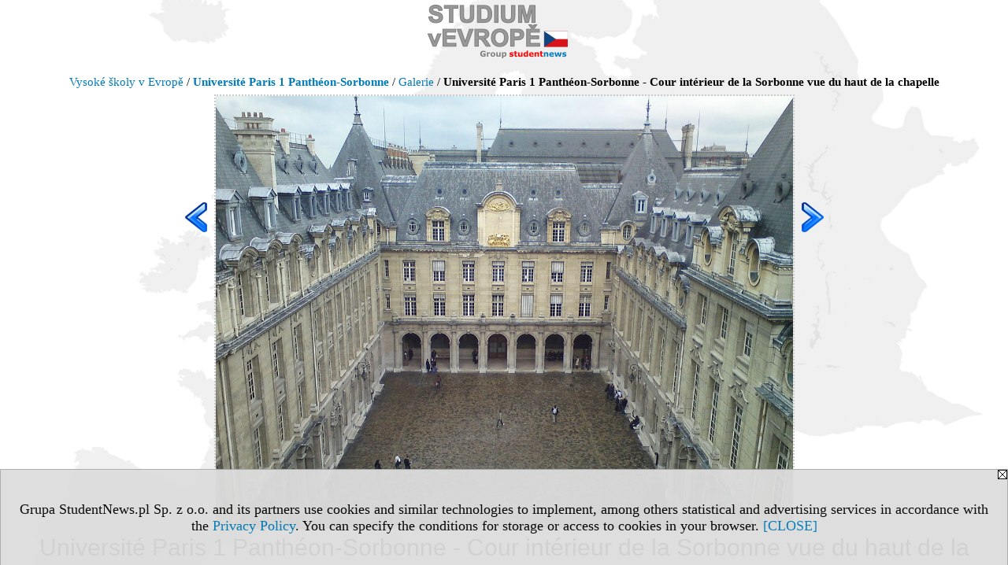

--- FILE ---
content_type: text/html; charset=UTF-8
request_url: https://vysoke-skoly.studiumvevrope.eu/galeria/75950/1205/2975
body_size: 3389
content:
<!DOCTYPE HTML PUBLIC "-//W3C//DTD HTML 4.01 Transitional//EN" "http://www.w3.org/TR/html4/loose.dtd">
<html lang="cs">
<head>
<meta http-equiv="Content-Type" content="text/html; charset=utf-8">
<title>Galerie - Université Paris 1 Panthéon-Sorbonne - Cour intérieur de la Sorbonne vue du haut de la chapelle (Université Paris 1 Panthéon-Sorbonne)</title>
<meta name="Description" content="Galerie - Université Paris 1 Panthéon-Sorbonne">
<meta name="Keywords" content="Galerie">
<meta name="robots" content="index, follow">
<meta name="language" content="cs">
<meta name="viewport" content="width=device-width">
<LINK REL=stylesheet HREF="https://studiumvevrope.eu/styl.php" TYPE="text/css">
<link rel="prev" href="/galeria/75950/1205/2974">
<link rel="next" href="/galeria/75950/1205/2976">
<link href="/galeria/75950/1205" rel="contents"><script type="text/javascript" src="https://studiumvevrope.eu/js/adserver/adserwer.ad/ads.js"></script><script type="text/javascript" src="https://studiumvevrope.eu/js/funkcje_cs.js?a5"></script>
<!-- Global site tag (gtag.js) - Google Analytics -->
<script async src="https://www.googletagmanager.com/gtag/js?id=G-Q35XXLTF7M"></script>
<script>
window.dataLayer=window.dataLayer || [];
function gtag(){dataLayer.push(arguments);}
gtag('js', new Date());
gtag('config', 'G-Q35XXLTF7M', {'linker': {'domains': ['studentnews.eu','undergraduatestudy.eu','postgraduatestudy.eu','studies-in-europe.eu','full-timestudy.eu','part-timestudy.eu','studies-in-english.pl','studies-in-poland.pl','distancelearningstudy.eu','doctoralstudy.eu','mba-studies.eu','top-mba.eu','studiaweuropie.eu','studiumineuropa.eu','avrupadaokuma.eu','etudiereneurope.eu','estudiareneuropa.eu','studiareineuropa.eu','estudarnaeuropa.eu','studiumveurope.eu','tanulmanyokeuropaban.eu','studijoseuropoje.eu','studierieuropa.eu','studii-in-europa.eu','studerenineuropa.eu','opiskelueuroopassa.eu','studiranjeuevropi.eu','studiranjeueuropi.eu','studijvevropi.eu','dualstudies.eu']}});
var gl_ga=true;
</script>

<meta name="twitter:card" content="summary_large_image" /><meta property="og:image" content="https://vysoke-skoly.studiumvevrope.eu/img/uczelnie/a1205/g/Cour-interieur-de-la-Sorbonne-vue-du-haut-de-la-p2975.jpg" /></head>

<body class="p_galeria"><script>
var i,ARRcookies=document.cookie.split(";"),ciastka_komunikat_pokaz=true;
for (i=0;i<ARRcookies.length;i++)
   {
   if (ARRcookies[i].indexOf("komunikat_cookie=pokazany")!=-1)
      ciastka_komunikat_pokaz=false;
   }

if (ciastka_komunikat_pokaz)
   {    
   document.writeln("<div style=\"background:#ddd; color:#000; border:1px solid #aaa; position:fixed; bottom:0; left:0; right:0; text-align:center; opacity:0.95; z-index:99; font-size:18px; font-family:Tahoma;\" id=\"pasek_komunikat_cookie\"><a onclick=\"this.parentNode.style.display='none'; return false;\" href=\"\"><img src=\"/img/drobne/X.GIF\" style=\"float:right;\"></a><div style=\"padding:40px 20px;\">Grupa StudentNews.pl Sp. z o.o. and its partners use cookies and similar technologies to implement, among others statistical and advertising services in accordance with the <a href=\"https://studiumvevrope.eu/terms/cs\">Privacy Policy</a>. You can specify the conditions for storage or access to cookies in your browser. <a onclick=\"this.parentNode.parentNode.style.display='none'; return false;\" href=\"\">[CLOSE]</a><style>body {padding-bottom:140px;}</style></div></div>");
   var date = new Date();
	date.setTime(date.getTime()+(30*24*60*60*1000));  
   document.cookie="komunikat_cookie=pokazany; expires=" + date.toGMTString() + "; path=/; domain=.studiumvevrope.eu; ";
   }
</script><div class="xxs_gora"><div class="gora"><span id="pmenu_h_cont"></span><div class="gora_l"><div>
<A HREF="https://www.studiumvevrope.eu"><img src="https://studiumvevrope.eu/img/logo/studiumvevrope.eu_.png" border="0" alt="studiumvevrope.eu" vspace=0 id="logo_domeny" width="178" height="68"></A>
</div></div><div class="gora_s"><script language="JavaScript" type="text/javascript">
<!--
var arg;
arg=document.location;
arg=escape(arg)+'&amp;s=3547&amp;tr='+(typeof tr83 !== 'undefined'?tr83:0)+'';
document.writeln('<'+'scr'+'ipt language="JavaScript" type="text/javascript" src="https://studentnews.pl/bb.php?usyt=12&amp;p='+arg+'"></'+'scr'+'ipt>');
//-->
</script></div><div class="gora_p hmenu1"></div><div class="nic3"></div></div></div><div class="galeria"><div class="breadcrumbs"><a href="/s/3547/75950-Vysoke-skoly-v-Evrope.htm">Vysoké školy v Evropě</a> / <h1><a href="/s/3547/75950-Vysoke-skoly-v-Evrope/1205-Universite-Paris-1-Pantheon-Sorbonne.htm">Université Paris 1 Panthéon-Sorbonne</a></h1> / <a href="/galeria/75950/1205">Galerie</a> / <h2>Université Paris 1 Panthéon-Sorbonne - Cour intérieur de la Sorbonne vue du haut de la chapelle</h2></div><div><div class="powiekszenie"><a href="/galeria/75950/1205/2974" title="předchozí"><img src="/img/drobne/wlewo.png" border="0" width="48" class="l_prev"></a><a href="/galeria/75950/1205/2976" title="následující"><img src="/img/drobne/wprawo.png" border="0" width="48" class="l_next"></a><img src="/img/drobne/px-transparent.gif" border="0" width="1"><img src=/img/uczelnie/a1205/g/Cour-interieur-de-la-Sorbonne-vue-du-haut-de-la-p2975.jpg border="0" id="obraz" alt="Université Paris 1 Panthéon-Sorbonne - Cour intérieur de la Sorbonne vue du haut de la chapelle"><img src="/img/drobne/px-transparent.gif" border="0" width="1"><script type="text/javascript">
//<![CDATA[
var a=new automatyczny_skaler(document.getElementById('obraz'));
a.ustaw_szer_dodatki(98);
//a.start();
nawigacjaSwipeElementu(document.getElementById('obraz'));
//]]>
</script></div><div class="opis_tytul">Université Paris 1 Panthéon-Sorbonne - Cour intérieur de la Sorbonne vue du haut de la chapelle</div><div class="opis_rozszerzony">By Jacques76250 (Own work) [<a href="http://creativecommons.org/licenses/by-sa/3.0">CC-BY-SA-3.0</a>], <a href="http://commons.wikimedia.org/wiki/File%3APA00088485_cour_int%C3%A9rieur_de_la_Sorbonne_vue_du_haut_de_la_chapelle.jpg">via Wikimedia Commons</a>
</div><div class="gal_www">WWW stránka vysoké školy: <a href="https://www.pantheonsorbonne.fr/" onclick="return otworz(this.href,'st_new.php?typ=ucz&id1=1205&p=1&u=',gazdP(this,'link zwykły','klik','ucz-mapa'))" target="_blank">www.pantheonsorbonne.fr/</a></div></div><div class="gal_miniatury_pasek" id="gal_pasek"><div class="gal_miniatury" style="width: 1192px;"><img src="/img/drobne/px-transparent.gif" border="0" width="1192" height="1" style="height:1px;"><div><a href="/galeria/75950/1205/2974" title="Université Paris 1 Panthéon-Sorbonne - Auditorio Richelieu"><img src=/img/uczelnie/a1205/g/Auditorio-Richelieu-m2974.jpg border="0" alt="miniatura Université Paris 1 Panthéon-Sorbonne - Auditorio Richelieu"></a></div><div class="wybrany"><a href="/galeria/75950/1205/2975" title="Université Paris 1 Panthéon-Sorbonne - Cour intérieur de la Sorbonne vue du haut de la chapelle"><img src=/img/uczelnie/a1205/g/Cour-interieur-de-la-Sorbonne-vue-du-haut-de-la-m2975.jpg border="0" alt="miniatura Université Paris 1 Panthéon-Sorbonne - Cour intérieur de la Sorbonne vue du haut de la chapelle"></a></div><div><a href="/galeria/75950/1205/2976" title="Université Paris 1 Panthéon-Sorbonne - Faculté de droit de Paris, place du Panthéon (n°12) et rue Soufflot - Paris V"><img src=/img/uczelnie/a1205/g/Faculte-de-droit-de-Paris-place-du-Pantheon-m2976.jpg border="0" alt="miniatura Université Paris 1 Panthéon-Sorbonne - Faculté de droit de Paris, place du Panthéon (n°12) et rue Soufflot - Paris V"></a></div><div><a href="/galeria/75950/1205/2977" title="Université Paris 1 Panthéon-Sorbonne - Institut d'art et d'archéologie"><img src=/img/uczelnie/a1205/g/Institut-dart-et-darcheologie-m2977.jpg border="0" alt="miniatura Université Paris 1 Panthéon-Sorbonne - Institut d'art et d'archéologie"></a></div><div><a href="/galeria/75950/1205/2978" title="Université Paris 1 Panthéon-Sorbonne - Physics lecture theatre in the old Sorbonne, 1893"><img src=/img/uczelnie/a1205/g/Physics-lecture-theatre-in-the-old-Sorbonne-1893-m2978.jpg border="0" alt="miniatura Université Paris 1 Panthéon-Sorbonne - Physics lecture theatre in the old Sorbonne, 1893"></a></div><div><a href="/galeria/75950/1205/2979" title="Université Paris 1 Panthéon-Sorbonne - hall entree"><img src=/img/uczelnie/a1205/g/Sorbonne-hall-entree-m2979.jpg border="0" alt="miniatura Université Paris 1 Panthéon-Sorbonne - hall entree"></a></div><div><a href="/galeria/75950/1205/2980" title="Université Paris 1 Panthéon-Sorbonne - The Sorbonne, Paris 1908"><img src=/img/uczelnie/a1205/g/The-Sorbonne-Paris-1908-m2980.jpg border="0" alt="miniatura Université Paris 1 Panthéon-Sorbonne - The Sorbonne, Paris 1908"></a></div><div><a href="/galeria/75950/1205/2981" title="Université Paris 1 Panthéon-Sorbonne - View of the ancient Sorbonne along the rue de la Sorbonne"><img src=/img/uczelnie/a1205/g/View-of-the-ancient-Sorbonne-along-the-rue-de-la-m2981.jpg border="0" alt="miniatura Université Paris 1 Panthéon-Sorbonne - View of the ancient Sorbonne along the rue de la Sorbonne"></a></div></div></div><script type="text/javascript"><!--
var przewin_il=223-Math.floor(obiekt_o_id('gal_pasek').clientWidth/2);
if (document.getElementsByTagName("html")[0].dir=="rtl")
   przewin_il*=-1;
obiekt_o_id('gal_pasek').scrollLeft=przewin_il; 
// --></script></div></body></html>

--- FILE ---
content_type: application/javascript
request_url: https://studiumvevrope.eu/js/funkcje_cs.js?a5
body_size: 6900
content:
function okno_popup(adres, szer, wys)
{
noweOkno = window.open(adres,'', 'toolbar=no, location=no, scrollbars=yes, resizable=1, width='+szer+',height='+wys+'');
}

function goToPWN(link)
{
window.location=link+"&cid=b46260cf87";
}

function gazdP(o,c,a,l)
{
var p={'event_category':c,'event_action':a,'event_label':l};
if (o.getAttribute('data-category')) p.event_category=o.getAttribute('data-category');
if (o.getAttribute('data-action')) p.event_action=o.getAttribute('data-action');
if (o.getAttribute('data-label')) p.event_label=o.getAttribute('data-label');
return p;
}

function gazd(p)
{
if (typeof gl_ga!=='undefined'&&gl_ga&&typeof p.event_action!=='undefined'&&p.event_action.length>0)
{
gtag('event',p.event_action,p);

}
return false;
}

function otworz(adr,zli,p)
{


if (typeof p==='object')
gazd(p);
if (zli.length>0&&typeof gl_stwyl==='undefined')
{
adr=encodeURIComponent(adr);
adr='https://studentnews.pl/'+zli+adr;
}
n=window.open(adr,'_blank');
if (navigator.userAgent.search('MSIE')!=-1)
return event.returnValue=false;
else
return false;
}

function obiekt_o_id(id)
{
if (document.layers)
{
r=document.layers[id];
}
else if (document.all)
{
r=document.all[id];
}
else if (document.getElementById)
{
r=document.getElementById(id);
}
return r;
}

function dodajZdarzenie(obiekt, zdarzenie, funkcja)
{
if (obiekt.addEventListener)
obiekt.addEventListener(zdarzenie, funkcja, false);
else if (obiekt.attachEvent)
obiekt.attachEvent("on"+zdarzenie, funkcja);
}
function usunZdarzenie(obiekt, zdarzenie, funkcja)
{
if (obiekt.removeEventListener)
obiekt.removeEventListener(zdarzenie, funkcja, false);
else
obiekt.detachEvent("on"+zdarzenie, funkcja);
}

function tmp_style_create(css)
{
var s=document.createElement('style');
s.type='text/css';
s.innerHTML=css;
document.getElementsByTagName('head')[0].appendChild(s);
return s;
}
function tmp_style_set(s,css='')
{
s.innerHTML=css;
}

function warstwa_pokaz_obraz(elem,op)
{
op = typeof op !== 'undefined' ? op : 0;
w=document.createElement("div");
w.id='warstwa';
w1=document.createElement("div");
w1.id='w1';
w2=document.createElement("div");
w2.id='w2';
dodajZdarzenie(w, 'click', warstwa_usun);
if (elem.href)
{
obr=document.createElement('img');
obr.src=elem.href;
w2.appendChild(obr);
}
w1.appendChild(w2);
w.appendChild(w1);
document.body.appendChild(w);
max_szer=window.innerWidth || document.documentElement.clientWidth || document.body.clientWidth;
if (max_szer>100)
{
if (op==1)
w2.style.maxWidth=(max_szer)+'px';
else
obr.style.maxWidth=(CSS.supports?.('width','calc(100dvw - 20px)')?'calc(100dvw - 20px)':(max_szer-20)+'px');
}
max_wys=window.innerHeight || document.documentElement.clientHeight || document.body.clientHeight;
if (max_wys>100)
{
if (op==1)
w2.style.maxHeight=(max_wys)+'px';
else
obr.style.maxHeight=(CSS.supports?.('height','calc(100dvh - 20px)')?'calc(100dvh - 20px)':(max_wys-20)+'px');
}
w.style.backgroundColor='rgba(0,0,0,0.75)';
x=document.createElement("div");
x.innerHTML='CLOSE [X]';
x.className="x";
w.appendChild(x);
return false;
}
function warstwa_usun()
{
if (w=obiekt_o_id('warstwa'))
w.parentNode.removeChild(w);
}

function pokaz_ukryj(o)
{
p=o.parentNode;
if ((' '+p.className+' ').indexOf(' pu_ukryj ')>-1)
p.className=(' '+p.className+' ').replace(' pu_ukryj ', '');
else
p.className+=' pu_ukryj';
}

function min_max(o,a='')
{
if (a=='max'||a!='min'&&(' '+o.className+' ').indexOf(' mm_min ')>-1)
o.className=(' '+o.className+' ').replace(' mm_min ', '')+' mm_max';
else
o.className=(' '+o.className+' ').replace(' mm_max ', '')+' mm_min';
}

function miniaturka_link(o)
{
if (o.naturalWidth>o.width&&(o.nextSibling==null||o.nextSibling.className!='miniaturka_link'))
{
a=document.createElement("a");
a.href=o.src;
a.target='_blank';
a.className='miniaturka_link';
a.appendChild(document.createTextNode('Zobacz pełny rozmiar'));
o.parentNode.insertBefore(a, o.nextSibling);
}
}
function miniaturka_przelacz()
{
if ((' '+this.className+' ').indexOf(' miniaturka_min ')>-1)
{
this.className='miniaturka obrobiony';
miniaturka_link(this);
}
else
{
this.className='miniaturka_min obrobiony';
}
}
function miniaturka()
{
var t=document.getElementsByClassName('miniaturka');
for(i=0;i<t.length;i++)
{
if ((' '+t[i].className+' ').indexOf(' obrobiony ')>-1)
continue;
dodajZdarzenie(t[i],'click',miniaturka_przelacz);
if ((' '+t[i].className+' ').indexOf(' miniaturka_bez ')>-1)
{
miniaturka_link(t[i]);
t[i].className='miniaturka obrobiony';
}
else
{
t[i].className='miniaturka_min obrobiony';
i--;
}
}
}
dodajZdarzenie(window,'DOMContentLoaded',miniaturka);

function automatyczny_skaler(obr)
{
obiekt=this;
this.o=obr;
this.szer_dodatki=0;
this.limit_widoku_komorkowego=800;

this.ustaw_szer_dodatki=function(a)
{
this.szer_dodatki=a;
}
this.skaluj=function()
{
if (obiekt.zmniejsz||obiekt.o.width==obiekt.szer_obrazka)
{
obiekt.zmniejsz=false;
obiekt.o.width=obiekt.szer_obrazka_r;
if (obiekt.szer_dostepna>obiekt.limit_widoku_komorkowego)
{
obiekt.o.style.cursor='zoom-in';
obiekt.o.title='image downscaled - Click to see original size';
obiekt.o.style.outline='2px dotted #ccc';
}
obiekt.zmaksymalizowany=false;
}
else
{
obiekt.o.width=obiekt.szer_obrazka;
obiekt.o.style.cursor='zoom-out';
obiekt.o.style.maxWidth='none';
obiekt.o.title='original size image - Click to fit in window';
obiekt.zmaksymalizowany=true;
}
}
this.start=function()
{

if (obiekt.szer_obrazka==undefined)
obiekt.szer_obrazka=obiekt.o.naturalWidth;

obiekt.szer_dostepna=document.body.clientWidth;
obiekt.szer_obrazka_r=obiekt.szer_dostepna-(obiekt.szer_dostepna>obiekt.limit_widoku_komorkowego?obiekt.szer_dodatki:0);
if (obiekt.szer_obrazka_r<100)
obiekt.szer_obrazka_r=100;
if (obiekt.szer_obrazka_r>obiekt.szer_obrazka)
obiekt.szer_obrazka_r=obiekt.szer_obrazka;
obiekt.wys_dostepna=(window.innerHeight||document.documentElement.clientHeight||document.body.clientHeight)-(obiekt.o.getBoundingClientRect().top+window.pageYOffset);
if (obiekt.wys_dostepna<300)
obiekt.wys_dostepna=300;
if (obiekt.o.naturalHeight*obiekt.szer_obrazka/obiekt.szer_obrazka_r>obiekt.wys_dostepna)
obiekt.szer_obrazka_r=Math.trunc(obiekt.szer_obrazka*obiekt.wys_dostepna/obiekt.o.naturalHeight);
if (obiekt.szer_obrazka>obiekt.szer_obrazka_r+10)
{
if (!(obiekt.zmaksymalizowany))
{
obiekt.zmniejsz=true;
obiekt.zmniejszany=true;
obiekt.skaluj();
if (obiekt.szer_dostepna>obiekt.limit_widoku_komorkowego)
dodajZdarzenie(obiekt.o,'click',obiekt.skaluj);
}
}
else
if (obiekt.o.width<obiekt.szer_obrazka||obiekt.zmniejszany)
{
obiekt.zmaksymalizowany=false;
usunZdarzenie(obiekt.o,'click',obiekt.skaluj);
obiekt.o.width=obiekt.szer_obrazka;
obiekt.o.style.cursor='auto';
obiekt.o.title='original size image';
obiekt.o.style.outline='0px';
}
}
dodajZdarzenie(window,'resize',this.start);
dodajZdarzenie(obr,'load',this.start);
}

function podstrona(o,grupa,id,inne)
{
if (AJAXobj)
{
if (o.parentNode.className=='wybrany')
{
obiekt_o_id('podstrona').innerHTML='';
o.parentNode.className='';
}
else
{
AJAXpodstaw(obiekt_o_id('podstrona'), '/gadzet.php?co=podstrona&grupa='+grupa+'&id='+id+(inne?'&'+inne:''));
tabc=o.parentNode.parentNode.childNodes;
for (i in tabc)
if (tabc[i].tagName=='LI')
tabc[i].className='';
o.parentNode.className='wybrany';
}
return false;
}
else
return true;
}

function go_link_rel(rel)
{
var elems=document.getElementsByTagName("link");
for(i=0;i<elems.length;i++)
{
if (elems[i].rel===rel)
{
location.href=elems[i].href;
}
}
}

document.onkeyup=function(e)
{
if (e.keyCode===27||e.keyCode===88)
{warstwa_usun(); return;}
if(document.activeElement.nodeName!=="BODY")
return;
if (e.keyCode===37||e.keyCode===80)
go_link_rel('prev');
else if (e.keyCode===39||e.keyCode===78)
go_link_rel('next');
};

function nawigacjaSwipeElementu(element)
{
let x = null;
let y = null;
element.addEventListener('touchstart', function(evt) {
if (evt.touches && evt.touches.length > 0) {
x = evt.touches[0].clientX;
y = evt.touches[0].clientY;
}
}, false);
element.addEventListener('touchend', function(evt) {
if (!x || !y) return;
const xDiff = x - evt.changedTouches[0].clientX;
const yDiff = y - evt.changedTouches[0].clientY;
if (Math.abs(xDiff)>30 && Math.abs(xDiff)>Math.abs(yDiff)) {
if (xDiff > 0) {
go_link_rel('next'); 
}
else {
go_link_rel('prev'); 
}
}

x = null;
y = null;
}, false);
}

function AJAXpodstaw(element, adres, dane_post)
{
if (dane_post)
{
AJAXobj.open('POST', adres, true);
AJAXobj.setRequestHeader("Content-type", "application/x-www-form-urlencoded");
AJAXobj.setRequestHeader("Content-length", dane_post.length);
AJAXobj.setRequestHeader("Connection", "close");
send_param=dane_post;
}
else
{
AJAXobj.open('GET', adres, true);
send_param=null;
}
AJAXobj.onreadystatechange = function()
{
if (AJAXobj.readyState==4)
{
element.innerHTML=AJAXobj.responseText.replace(/^[\s\S]*<!--ajaxcontentstart-->/,"").replace(/<!--ajaxcontentend-->[\s\S]*$/,"");
miniaturka();
}
};
AJAXobj.send(send_param);
}

var AJAXobj=false;
try
{
AJAXobj=new XMLHttpRequest();
}
catch (trymicrosoft)
{
try 
{
AJAXobj=new ActiveXObject("Msxml2.XMLHTTP");
}
catch (othermicrosoft)
{
try
{
AJAXobj=new ActiveXObject("Microsoft.XMLHTTP");
}
catch (failed)
{
AJAXobj=false;
}  
}
}


function zwi()
{

if (document.body.clientWidth>0 )
{
var t=document.getElementsByClassName('zwi');
for(i=0;i<t.length;i++)
{
if ((' '+t[i].className+' ').indexOf(' zwiR ')>-1) continue;
if (document.body.clientWidth>600 && ((' '+t[i].className+' ').indexOf(' zwi2 ')>-1 )) continue;
el=t[i].firstChild;
while (el!=null&&el.nodeType!=1)
el=el.nextSibling;
el=el.nextSibling;
while (el!=null&&el.nodeType!=1)
el=el.nextSibling;
if (el==null||el.nodeType!=1) continue;
wys=el.offsetHeight;
if (t[i].offsetHeight>wys+2&&t[i].offsetHeight>40 || t[i].offsetHeight<wys-2)
{
t[i].style.maxHeight=wys+'px';


t[i].style.display="block";
if ((' '+t[i].parentNode.className+' ').indexOf(' zwiC ')<0)
{
a=document.createElement("div");
a.className='zwiC';
t[i].parentNode.insertBefore(a, t[i]);
a.appendChild(t[i]);
}
if ((' '+t[i].className+' ').indexOf(' zwi2 ')>-1)
{
t[i].className+=' zwi2Z';
t[i].style.maxHeight=(3*wys)+'px';

r=document.createElement("div");
r.style.backgroundColor=window.getComputedStyle(t[i].parentNode.parentNode, null).getPropertyValue("background-color");
r.appendChild(document.createTextNode('Zobrazit více '+'V'));
}
else if ((' '+t[i].className+' ').indexOf(' zwi3 ')>-1)
{
t[i].className+=' zwi3Z';
t[i].style.maxHeight='25px';
r=document.createElement("div");
r.style.height='25px';
r.appendChild(document.createTextNode('pokaż opcje wyszukiwania '+'V'));
}
else
{
t[i].className+=' zwiZ';

r=document.createElement("span");
r.appendChild(document.createElement("span"));
r.appendChild(document.createTextNode('V'));
tw=t[i].getElementsByClassName('wybr');
if (tw.length>=1)
{
t[i].scrollLeft=tw[0].offsetLeft-30;
}
}
r.className='r';
r.title='Zobrazit více';
if (t[i].lastChild.className=='r')
t[i].lastChild.style.display='initial';
else
t[i].appendChild(r);
dodajZdarzenie(r,'click',zwiR);
}
}
}
}

function zwiR()
{
for (i=0;i<3;i++)
{
this.parentNode.style.maxHeight='1000px';
this.parentNode.className=(' '+this.parentNode.className+' ').replace(" zwiZ ", "")+' zwiR';
this.parentNode.parentNode.className=(' '+this.parentNode.parentNode.className+' ').replace(" zwiC ", "");
}
this.style.display='none';


}
dodajZdarzenie(window,'load',zwi);
dodajZdarzenie(window,'resize',zwi);

function skalujMapy()
{
function skaluj(a) {return a*prop;}
var oy=document.querySelectorAll('img[usemap]');
for (var i=0;i<oy.length;i++)
{
if (oy[i].dataset.skalowany || oy[i].naturalWidth>0&&oy[i].width>0&&oy[i].naturalWidth>oy[i].width)
{
var m=document.querySelector(oy[i].useMap+','+'[name='+oy[i].useMap.replace('#','')+']');
if (m)
{
prop=oy[i].width/oy[i].naturalWidth;
as=m.getElementsByTagName('area');
for (var j=0;j<as.length;j++)
{
if (as[j].dataset.ocoords==undefined)
as[j].dataset.ocoords=as[j].coords.replace(/ *, */g,',').replace(/ +/g,',');
if (as[j].dataset.ocoords!=undefined)
{
as[j].coords=as[j].dataset.ocoords.split(',').map(Number).map(skaluj).map(Math.floor).join(',');
}
}
oy[i].dataset.skalowany=true;
}
}
}
}
dodajZdarzenie(window,'load',skalujMapy);
dodajZdarzenie(window,'resize',skalujMapy);




































function iks()
{
t=document.getElementsByClassName('form_elem_wybrany');
for(i=0;i<t.length;i++)
{
x=document.createElement("span");
x.className+=' iks';
obr=document.createElement('img');
obr.src='/img/drobne/x.svg';
x.appendChild(obr);
t[i].parentNode.insertBefore(x, t[i].nextSibling);
dodajZdarzenie(x,'click',function() {iksX(this)});
t[i].style.fontWeight='bold';
}
}
function iksX(ob)
{
o=ob.parentNode.getElementsByClassName('form_elem_wybrany')[0];
ob.style.display='none';
switch (o.tagName)
{
case 'INPUT':
o.value='';
o.form.submit();
break;
case 'SELECT':
o.selectedIndex=0;
o.form.submit();
break;
case 'LABEL':
const c=o.querySelector(':scope > input[type="checkbox"]');
if (c)
{
c.checked=false;
c.form.submit();
}
break;
}
}
dodajZdarzenie(window,'load',iks);

function naprAnch()
{
t=location.hash.split('#')[1];
if ((typeof t!=='undefined')&&t.length>0&&!obiekt_o_id(t))
{
t1=t.split('&');
for (i=0;i<t1.length;i++)
if (o=obiekt_o_id(t1[i]))
o.scrollIntoView();
}
}
dodajZdarzenie(window,'load',naprAnch);

function licznik_koniec()
{
o=obiekt_o_id("test_zakoncz");
if (o)
if (confirm("confirm_koniec_czasu"))
o.click();
}
function licznik()
{
tres=tend-Math.round(Date.now()/1000)+tdev;
if (tres>0)
{
t="pozostało czasu: "+(tres>=3600?Math.floor(tres/3600)+":":"")+("0"+Math.floor(tres%3600/60)).slice(-2)+":"+("0"+tres%60).slice(-2);
p=(tres/tlim)*100;
obiekt_o_id("licznik").style.backgroundImage="linear-gradient(to left, #ccf "+p+"%, transparent "+p+"%)";
obiekt_o_id("licznik").innerHTML=t;
}
else
{
t="koniec czasu";
obiekt_o_id("licznik").style.backgroundImage="radial-gradient(#ff0, #fdd)";
obiekt_o_id("licznik").innerHTML=t;
if (tres>-2&&!tkom)
{
tkom=true;
setTimeout(licznik_koniec,1700);
}
clearInterval(liczn);
}
}
function te_pytanie_zazn(o)
{
if (o.checked)
o.parentNode.parentNode.parentNode.className+=" pytanie_do_spr";
else
o.parentNode.parentNode.parentNode.className=(" "+o.parentNode.parentNode.parentNode.className+" ").replace(" pytanie_do_spr ","");
inputs=o.form.elements;
il_p=0;
pz=[];
for (i=0;i<inputs.length;i++)
{
if (inputs[i].type=="checkbox"&&inputs[i].name.indexOf("z[")==0)
{
if (inputs[i].checked)
{
pz.push(il_p);
}
il_p++;
}
}
t_gradient="";
if (il_p>0&&pz.length>0)
for (i=0; i<pz.length; i++)
{
proc_p=100*pz[i]/il_p;
proc_k=100*(pz[i]+1)/il_p;
t_gradient+=", transparent "+proc_p+"%, #adf "+proc_p+"%, #adf "+proc_k+"%, transparent "+proc_k+"%";
}
if (t_gradient)
t_gradient="linear-gradient(to right"+t_gradient+")";
obiekt_o_id("te_biezaca_strona").style.backgroundImage=t_gradient;
}

function fullscreenToggle(o)
{
if (!document.fullscreenElement)
o.requestFullscreen();
else
{
if (document.exitFullscreen)
document.exitFullscreen();
}
}
function addFullscreenToggler(o)
{
t=document.createElement('div');
t.className='fullscreenToggler';
dodajZdarzenie(t,'click',function() {fullscreenToggle(o)});
o.appendChild(t);
}
function addFullscreenTogglers()
{
if (!document.fullscreenEnabled)
return;
var t=document.getElementsByClassName('fullscreenable');
for(i=0;i<t.length;i++)
{
addFullscreenToggler(t[i]);
}
}
dodajZdarzenie(window,'load',addFullscreenTogglers);




function pmenuRZ(RZ)
{
t=obiekt_o_id('pmenu_m');
if ((' '+t.className+' ').indexOf(' pmenuZ ')<0&&RZ!='r'||RZ=='z')
t.className=(' '+t.className+' ').replace(" pmenuR ", "")+' pmenuZ';
else
t.className=(' '+t.className+' ').replace(" pmenuZ ", "")+' pmenuR';
}
function pmenu()
{
var e=document.getElementsByClassName('pmenue');
var ukryte=false;
var jest=false;
for(i=0;i<e.length;i++)
{
if (e[i].children.length>0)
{
jest=true;
break;
}
}
n=obiekt_o_id('naglowek_strony');
h_cont=obiekt_o_id('pmenu_h_cont');
if (jest&&n&&h_cont)
{
n.className+=' pmenu_nagl';
hb=document.createElement('button');
hb.id='pmenu_h';
dodajZdarzenie(hb,'click',pmenuRZ);
h=document.createElement('img');
h.width=36;
h.alt='☰ menu';
h.src='/img/drobne/hmenu2.png';
hb.appendChild(h);
h_cont.appendChild(hb);
m=document.createElement('div');
m.id='pmenu_m';
if (typeof pmenu_styl1!=='undefined')
m.className+=' pmenu_styl1';
x=document.createElement('img');
x.alt='x';
x.src='/img/drobne/x2.png';
xb=document.createElement('button');
xb.id='pmenu_x';
dodajZdarzenie(xb,'click',pmenuRZ);
xb.appendChild(x);
xbd=document.createElement('div');
xbd.id='pmenu_x_cont';
xbd.appendChild(document.createTextNode("Menu"));
xbd.appendChild(xb);
m.appendChild(xbd);
ml=document.createElement('div');
ml.id='pmenu_ml';
e_l=e.length;
for(i=0;i<e_l;i++)
ml.appendChild(e[(typeof pmenu_odwrotnie==='undefined'?0:e_l-i-1)]);
m.appendChild(ml);
document.getElementsByTagName('body')[0].appendChild(m);
pmenuRZ('z');

var pScrollpos=window.pageYOffset;
window.onscroll=function()
{
var ScrollPos=window.pageYOffset;
if (pScrollpos>ScrollPos)
n.style.top="-1px";
else
n.style.top="-200px";
pScrollpos=ScrollPos;
}

var iO = new IntersectionObserver(([e])=>e.target.toggleAttribute('stuck', e.intersectionRatio<1), {threshold: [1]});
iO.observe(n);

document.querySelectorAll(`#pmenu_m a[href*='#']`).forEach(function(a) {a.addEventListener('click',function(){pScrollpos=1;pmenuRZ('z');},false)} );
}
tmp_style_set(pmenu_s);
}
if (document.documentElement.clientWidth<=800&&document.documentElement.clientWidth>1)
{
var pmenu_s=tmp_style_create('.pmenue {display:none !important} #pmenu_m .pmenue {display:initial !important}');
window.addEventListener('DOMContentLoaded',pmenu,false);
}

function link_form()
{
document.addEventListener('DOMContentLoaded', function() {
if (document.documentElement.clientWidth<=800&&document.documentElement.clientWidth>1)
{
const k=document.getElementById('pmenu_h_cont');
if (k)
{
k.insertAdjacentHTML('beforebegin', `<span id="linkform_h_cont"><button id="linkform_h"><img width="25" alt="filtr" src="/img/drobne/filtr.svg"></button></span>`);
const buttonElement = document.getElementById('linkform_h');
buttonElement.addEventListener('click', function() {
const scrollTarget = document.getElementById('srodek_naglowek_s');
if (scrollTarget) {
scrollTarget.scrollIntoView({
behavior: 'smooth',
block: 'start'
});
}
min_max(document.getElementById('form_mm'),'max');
setTimeout(()=>{obiekt_o_id('naglowek_strony').style.top="-200px";}, 800);
});
}
}
});
}

function csw()
{
document.documentElement.style.setProperty('--scrollbar-width',(window.innerWidth - document.documentElement.clientWidth)+"px");
}

window.addEventListener('resize',csw,false);

document.addEventListener('DOMContentLoaded',csw,false); 

window.addEventListener('load',csw);

function napr_zmniejsz()
{
var c=document.querySelectorAll('.napr_zmniejsz'), cw,cpw,cph, e,epw, i;
for(i=0; i<c.length; i++)
{
if (!getComputedStyle(c[i]).getPropertyValue("--napr-zmniejsz"))
continue;
c[i].style.width='auto';
e=c[i].querySelector(".item, tr");
epw=e.offsetWidth;
cpw=c[i].offsetWidth;
cph=c[i].offsetHeight;
if (!(cpw>100&&epw>50))
continue;
for (cw=cpw; cw; cw--)
{
c[i].style.width=cw+'px';
if (c[i].offsetHeight!==cph || e.offsetWidth!==epw)
break;
}
c[i].style.width=(cw+1)+'px';
}
}

window.addEventListener('resize',napr_zmniejsz,false);

document.addEventListener('DOMContentLoaded',napr_zmniejsz,false); 

window.addEventListener('load',napr_zmniejsz);

function dod_sticky()
{
elem=document.querySelector('.s_dodatkowa');




if (elem)
{
if (getComputedStyle(elem).getPropertyValue('--dod_sticky')&&elem.offsetLeft-elem.previousElementSibling.offsetLeft>100)
{
offset=Math.min(window.innerHeight-elem.offsetHeight, 10);
elem.style.top=offset+'px';
}
else
elem.style.top='';
}
}
window.addEventListener('DOMContentLoaded',dod_sticky);
window.addEventListener('load',dod_sticky);
window.addEventListener('resize', dod_sticky);


function przelacznik_stylow_przelacz(ob,identyfikator,opcja,priorytet_zapisanej)
{
var cont=ob.parentNode.parentNode;
if (priorytet_zapisanej&&localStorage.getItem("przelacznik_stylow_"+identyfikator))
opcja=localStorage.getItem("przelacznik_stylow_"+identyfikator);
cont.classList.add(identyfikator+"_"+opcja);
const classesToRemove=[...cont.classList].filter(className => {return className.startsWith(identyfikator) && className!==identyfikator+"_"+opcja;});
classesToRemove.forEach(className => cont.classList.remove(className));
localStorage.setItem("przelacznik_stylow_"+identyfikator, opcja);
}

let contId=0;

function stck(url1,url2) {
let aContainer=null;
let iframe=null;
contId++;
const constContId=contId;

function createSA() {

aContainer=document.createElement('div');
aContainer.id='stck';

const closeButton=document.createElement('button');
closeButton.innerText='×';
closeButton.className='zamykacz';
closeButton.addEventListener('click', function() {
aContainer.remove();
});

window.addEventListener('message', function(event) {

if (event.origin === url1) {

if (event.data && event.data.type === 'iframeHeight' && event.data.cid === constContId) {

const newHeight=parseInt(event.data.height, 10);
if (!isNaN(newHeight) && iframe) {
if (newHeight>10)
{
iframe.style.height=newHeight+'px';
aContainer.appendChild(closeButton);
}
else
{
aContainer.remove();
}
}
}
}
});

iframe=document.createElement('iframe');
iframe.src=url1+url2+'&fmt=shj&cid='+constContId;
iframe.scrolling='no';
iframe.style.height='5px';

aContainer.appendChild(iframe);
document.body.appendChild(aContainer);
}
function onScroll() {
if (window.scrollY >= 500) {
createSA();
window.removeEventListener('scroll', onScroll);
}
}
window.addEventListener('scroll', onScroll);
}

function nrml(url1,url2,{aContTdColspan=0}={}) {
let aContainer=null;
let iframe=null;
contId++;
const constContId=contId;
const obId='nrml'+constContId;
if (aContTdColspan>0)
document.writeln('<td colspan='+aContTdColspan+' id="'+obId+'" class="nrml"></td>');
else
document.writeln('<div id="'+obId+'" class="nrml"></div>');

aContainer=document.getElementById(obId);

function createNA() {

window.addEventListener('message', function(event) {

if (event.origin === url1) {

if (event.data && event.data.type === 'iframeHeight' && event.data.cid === constContId) {

const newHeight=parseInt(event.data.height, 10);
if (!isNaN(newHeight) && iframe) {
if (newHeight>10)
{
iframe.style.height=newHeight+'px';
iframe.style.maxHeight=newHeight+'px';
}
else
{
aContainer.remove();
console.log('rem');
}
}
}
}
});

iframe=document.createElement('iframe');
iframe.src=url1+url2+'&fmt=shj&cid='+constContId;
iframe.scrolling='no';
iframe.style.height='5px';

aContainer.appendChild(iframe);
}
window.addEventListener('load', () => {
const iO = new IntersectionObserver((es, iO) => {
es.forEach(e => {
if (e.isIntersecting) {
createNA();
iO.unobserve(e.target);
}
});
}, {
rootMargin:"1px"
});
iO.observe(aContainer);
});
}